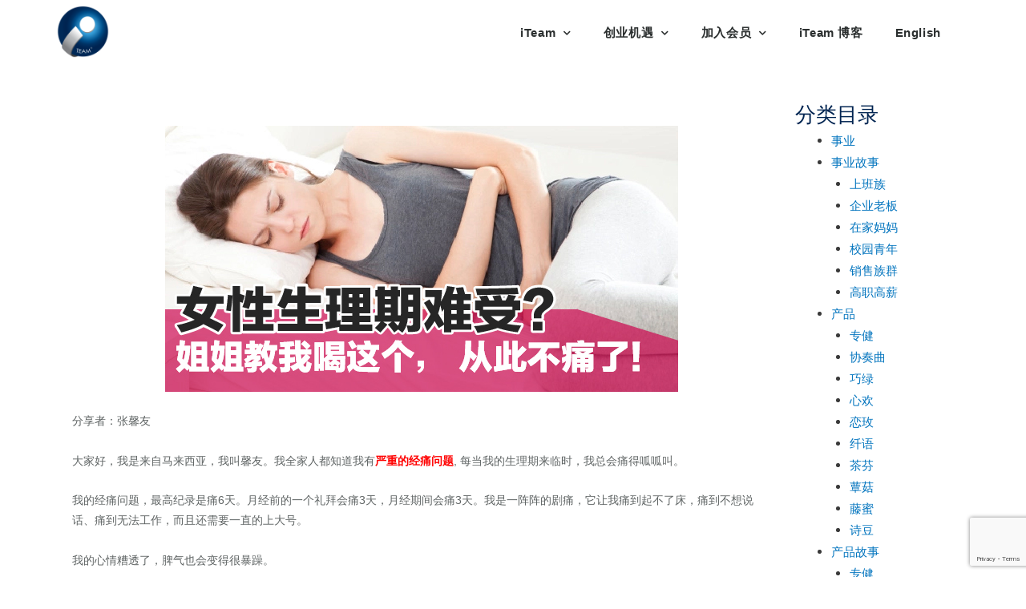

--- FILE ---
content_type: text/html; charset=utf-8
request_url: https://www.google.com/recaptcha/api2/anchor?ar=1&k=6LflZfIaAAAAAMFd06LDBjRFpzRsMPuDisbo8Lds&co=aHR0cHM6Ly9pdGVhbXdvcmxkLmNvbTo0NDM.&hl=en&v=PoyoqOPhxBO7pBk68S4YbpHZ&size=invisible&anchor-ms=20000&execute-ms=30000&cb=udcunai7pvv4
body_size: 48446
content:
<!DOCTYPE HTML><html dir="ltr" lang="en"><head><meta http-equiv="Content-Type" content="text/html; charset=UTF-8">
<meta http-equiv="X-UA-Compatible" content="IE=edge">
<title>reCAPTCHA</title>
<style type="text/css">
/* cyrillic-ext */
@font-face {
  font-family: 'Roboto';
  font-style: normal;
  font-weight: 400;
  font-stretch: 100%;
  src: url(//fonts.gstatic.com/s/roboto/v48/KFO7CnqEu92Fr1ME7kSn66aGLdTylUAMa3GUBHMdazTgWw.woff2) format('woff2');
  unicode-range: U+0460-052F, U+1C80-1C8A, U+20B4, U+2DE0-2DFF, U+A640-A69F, U+FE2E-FE2F;
}
/* cyrillic */
@font-face {
  font-family: 'Roboto';
  font-style: normal;
  font-weight: 400;
  font-stretch: 100%;
  src: url(//fonts.gstatic.com/s/roboto/v48/KFO7CnqEu92Fr1ME7kSn66aGLdTylUAMa3iUBHMdazTgWw.woff2) format('woff2');
  unicode-range: U+0301, U+0400-045F, U+0490-0491, U+04B0-04B1, U+2116;
}
/* greek-ext */
@font-face {
  font-family: 'Roboto';
  font-style: normal;
  font-weight: 400;
  font-stretch: 100%;
  src: url(//fonts.gstatic.com/s/roboto/v48/KFO7CnqEu92Fr1ME7kSn66aGLdTylUAMa3CUBHMdazTgWw.woff2) format('woff2');
  unicode-range: U+1F00-1FFF;
}
/* greek */
@font-face {
  font-family: 'Roboto';
  font-style: normal;
  font-weight: 400;
  font-stretch: 100%;
  src: url(//fonts.gstatic.com/s/roboto/v48/KFO7CnqEu92Fr1ME7kSn66aGLdTylUAMa3-UBHMdazTgWw.woff2) format('woff2');
  unicode-range: U+0370-0377, U+037A-037F, U+0384-038A, U+038C, U+038E-03A1, U+03A3-03FF;
}
/* math */
@font-face {
  font-family: 'Roboto';
  font-style: normal;
  font-weight: 400;
  font-stretch: 100%;
  src: url(//fonts.gstatic.com/s/roboto/v48/KFO7CnqEu92Fr1ME7kSn66aGLdTylUAMawCUBHMdazTgWw.woff2) format('woff2');
  unicode-range: U+0302-0303, U+0305, U+0307-0308, U+0310, U+0312, U+0315, U+031A, U+0326-0327, U+032C, U+032F-0330, U+0332-0333, U+0338, U+033A, U+0346, U+034D, U+0391-03A1, U+03A3-03A9, U+03B1-03C9, U+03D1, U+03D5-03D6, U+03F0-03F1, U+03F4-03F5, U+2016-2017, U+2034-2038, U+203C, U+2040, U+2043, U+2047, U+2050, U+2057, U+205F, U+2070-2071, U+2074-208E, U+2090-209C, U+20D0-20DC, U+20E1, U+20E5-20EF, U+2100-2112, U+2114-2115, U+2117-2121, U+2123-214F, U+2190, U+2192, U+2194-21AE, U+21B0-21E5, U+21F1-21F2, U+21F4-2211, U+2213-2214, U+2216-22FF, U+2308-230B, U+2310, U+2319, U+231C-2321, U+2336-237A, U+237C, U+2395, U+239B-23B7, U+23D0, U+23DC-23E1, U+2474-2475, U+25AF, U+25B3, U+25B7, U+25BD, U+25C1, U+25CA, U+25CC, U+25FB, U+266D-266F, U+27C0-27FF, U+2900-2AFF, U+2B0E-2B11, U+2B30-2B4C, U+2BFE, U+3030, U+FF5B, U+FF5D, U+1D400-1D7FF, U+1EE00-1EEFF;
}
/* symbols */
@font-face {
  font-family: 'Roboto';
  font-style: normal;
  font-weight: 400;
  font-stretch: 100%;
  src: url(//fonts.gstatic.com/s/roboto/v48/KFO7CnqEu92Fr1ME7kSn66aGLdTylUAMaxKUBHMdazTgWw.woff2) format('woff2');
  unicode-range: U+0001-000C, U+000E-001F, U+007F-009F, U+20DD-20E0, U+20E2-20E4, U+2150-218F, U+2190, U+2192, U+2194-2199, U+21AF, U+21E6-21F0, U+21F3, U+2218-2219, U+2299, U+22C4-22C6, U+2300-243F, U+2440-244A, U+2460-24FF, U+25A0-27BF, U+2800-28FF, U+2921-2922, U+2981, U+29BF, U+29EB, U+2B00-2BFF, U+4DC0-4DFF, U+FFF9-FFFB, U+10140-1018E, U+10190-1019C, U+101A0, U+101D0-101FD, U+102E0-102FB, U+10E60-10E7E, U+1D2C0-1D2D3, U+1D2E0-1D37F, U+1F000-1F0FF, U+1F100-1F1AD, U+1F1E6-1F1FF, U+1F30D-1F30F, U+1F315, U+1F31C, U+1F31E, U+1F320-1F32C, U+1F336, U+1F378, U+1F37D, U+1F382, U+1F393-1F39F, U+1F3A7-1F3A8, U+1F3AC-1F3AF, U+1F3C2, U+1F3C4-1F3C6, U+1F3CA-1F3CE, U+1F3D4-1F3E0, U+1F3ED, U+1F3F1-1F3F3, U+1F3F5-1F3F7, U+1F408, U+1F415, U+1F41F, U+1F426, U+1F43F, U+1F441-1F442, U+1F444, U+1F446-1F449, U+1F44C-1F44E, U+1F453, U+1F46A, U+1F47D, U+1F4A3, U+1F4B0, U+1F4B3, U+1F4B9, U+1F4BB, U+1F4BF, U+1F4C8-1F4CB, U+1F4D6, U+1F4DA, U+1F4DF, U+1F4E3-1F4E6, U+1F4EA-1F4ED, U+1F4F7, U+1F4F9-1F4FB, U+1F4FD-1F4FE, U+1F503, U+1F507-1F50B, U+1F50D, U+1F512-1F513, U+1F53E-1F54A, U+1F54F-1F5FA, U+1F610, U+1F650-1F67F, U+1F687, U+1F68D, U+1F691, U+1F694, U+1F698, U+1F6AD, U+1F6B2, U+1F6B9-1F6BA, U+1F6BC, U+1F6C6-1F6CF, U+1F6D3-1F6D7, U+1F6E0-1F6EA, U+1F6F0-1F6F3, U+1F6F7-1F6FC, U+1F700-1F7FF, U+1F800-1F80B, U+1F810-1F847, U+1F850-1F859, U+1F860-1F887, U+1F890-1F8AD, U+1F8B0-1F8BB, U+1F8C0-1F8C1, U+1F900-1F90B, U+1F93B, U+1F946, U+1F984, U+1F996, U+1F9E9, U+1FA00-1FA6F, U+1FA70-1FA7C, U+1FA80-1FA89, U+1FA8F-1FAC6, U+1FACE-1FADC, U+1FADF-1FAE9, U+1FAF0-1FAF8, U+1FB00-1FBFF;
}
/* vietnamese */
@font-face {
  font-family: 'Roboto';
  font-style: normal;
  font-weight: 400;
  font-stretch: 100%;
  src: url(//fonts.gstatic.com/s/roboto/v48/KFO7CnqEu92Fr1ME7kSn66aGLdTylUAMa3OUBHMdazTgWw.woff2) format('woff2');
  unicode-range: U+0102-0103, U+0110-0111, U+0128-0129, U+0168-0169, U+01A0-01A1, U+01AF-01B0, U+0300-0301, U+0303-0304, U+0308-0309, U+0323, U+0329, U+1EA0-1EF9, U+20AB;
}
/* latin-ext */
@font-face {
  font-family: 'Roboto';
  font-style: normal;
  font-weight: 400;
  font-stretch: 100%;
  src: url(//fonts.gstatic.com/s/roboto/v48/KFO7CnqEu92Fr1ME7kSn66aGLdTylUAMa3KUBHMdazTgWw.woff2) format('woff2');
  unicode-range: U+0100-02BA, U+02BD-02C5, U+02C7-02CC, U+02CE-02D7, U+02DD-02FF, U+0304, U+0308, U+0329, U+1D00-1DBF, U+1E00-1E9F, U+1EF2-1EFF, U+2020, U+20A0-20AB, U+20AD-20C0, U+2113, U+2C60-2C7F, U+A720-A7FF;
}
/* latin */
@font-face {
  font-family: 'Roboto';
  font-style: normal;
  font-weight: 400;
  font-stretch: 100%;
  src: url(//fonts.gstatic.com/s/roboto/v48/KFO7CnqEu92Fr1ME7kSn66aGLdTylUAMa3yUBHMdazQ.woff2) format('woff2');
  unicode-range: U+0000-00FF, U+0131, U+0152-0153, U+02BB-02BC, U+02C6, U+02DA, U+02DC, U+0304, U+0308, U+0329, U+2000-206F, U+20AC, U+2122, U+2191, U+2193, U+2212, U+2215, U+FEFF, U+FFFD;
}
/* cyrillic-ext */
@font-face {
  font-family: 'Roboto';
  font-style: normal;
  font-weight: 500;
  font-stretch: 100%;
  src: url(//fonts.gstatic.com/s/roboto/v48/KFO7CnqEu92Fr1ME7kSn66aGLdTylUAMa3GUBHMdazTgWw.woff2) format('woff2');
  unicode-range: U+0460-052F, U+1C80-1C8A, U+20B4, U+2DE0-2DFF, U+A640-A69F, U+FE2E-FE2F;
}
/* cyrillic */
@font-face {
  font-family: 'Roboto';
  font-style: normal;
  font-weight: 500;
  font-stretch: 100%;
  src: url(//fonts.gstatic.com/s/roboto/v48/KFO7CnqEu92Fr1ME7kSn66aGLdTylUAMa3iUBHMdazTgWw.woff2) format('woff2');
  unicode-range: U+0301, U+0400-045F, U+0490-0491, U+04B0-04B1, U+2116;
}
/* greek-ext */
@font-face {
  font-family: 'Roboto';
  font-style: normal;
  font-weight: 500;
  font-stretch: 100%;
  src: url(//fonts.gstatic.com/s/roboto/v48/KFO7CnqEu92Fr1ME7kSn66aGLdTylUAMa3CUBHMdazTgWw.woff2) format('woff2');
  unicode-range: U+1F00-1FFF;
}
/* greek */
@font-face {
  font-family: 'Roboto';
  font-style: normal;
  font-weight: 500;
  font-stretch: 100%;
  src: url(//fonts.gstatic.com/s/roboto/v48/KFO7CnqEu92Fr1ME7kSn66aGLdTylUAMa3-UBHMdazTgWw.woff2) format('woff2');
  unicode-range: U+0370-0377, U+037A-037F, U+0384-038A, U+038C, U+038E-03A1, U+03A3-03FF;
}
/* math */
@font-face {
  font-family: 'Roboto';
  font-style: normal;
  font-weight: 500;
  font-stretch: 100%;
  src: url(//fonts.gstatic.com/s/roboto/v48/KFO7CnqEu92Fr1ME7kSn66aGLdTylUAMawCUBHMdazTgWw.woff2) format('woff2');
  unicode-range: U+0302-0303, U+0305, U+0307-0308, U+0310, U+0312, U+0315, U+031A, U+0326-0327, U+032C, U+032F-0330, U+0332-0333, U+0338, U+033A, U+0346, U+034D, U+0391-03A1, U+03A3-03A9, U+03B1-03C9, U+03D1, U+03D5-03D6, U+03F0-03F1, U+03F4-03F5, U+2016-2017, U+2034-2038, U+203C, U+2040, U+2043, U+2047, U+2050, U+2057, U+205F, U+2070-2071, U+2074-208E, U+2090-209C, U+20D0-20DC, U+20E1, U+20E5-20EF, U+2100-2112, U+2114-2115, U+2117-2121, U+2123-214F, U+2190, U+2192, U+2194-21AE, U+21B0-21E5, U+21F1-21F2, U+21F4-2211, U+2213-2214, U+2216-22FF, U+2308-230B, U+2310, U+2319, U+231C-2321, U+2336-237A, U+237C, U+2395, U+239B-23B7, U+23D0, U+23DC-23E1, U+2474-2475, U+25AF, U+25B3, U+25B7, U+25BD, U+25C1, U+25CA, U+25CC, U+25FB, U+266D-266F, U+27C0-27FF, U+2900-2AFF, U+2B0E-2B11, U+2B30-2B4C, U+2BFE, U+3030, U+FF5B, U+FF5D, U+1D400-1D7FF, U+1EE00-1EEFF;
}
/* symbols */
@font-face {
  font-family: 'Roboto';
  font-style: normal;
  font-weight: 500;
  font-stretch: 100%;
  src: url(//fonts.gstatic.com/s/roboto/v48/KFO7CnqEu92Fr1ME7kSn66aGLdTylUAMaxKUBHMdazTgWw.woff2) format('woff2');
  unicode-range: U+0001-000C, U+000E-001F, U+007F-009F, U+20DD-20E0, U+20E2-20E4, U+2150-218F, U+2190, U+2192, U+2194-2199, U+21AF, U+21E6-21F0, U+21F3, U+2218-2219, U+2299, U+22C4-22C6, U+2300-243F, U+2440-244A, U+2460-24FF, U+25A0-27BF, U+2800-28FF, U+2921-2922, U+2981, U+29BF, U+29EB, U+2B00-2BFF, U+4DC0-4DFF, U+FFF9-FFFB, U+10140-1018E, U+10190-1019C, U+101A0, U+101D0-101FD, U+102E0-102FB, U+10E60-10E7E, U+1D2C0-1D2D3, U+1D2E0-1D37F, U+1F000-1F0FF, U+1F100-1F1AD, U+1F1E6-1F1FF, U+1F30D-1F30F, U+1F315, U+1F31C, U+1F31E, U+1F320-1F32C, U+1F336, U+1F378, U+1F37D, U+1F382, U+1F393-1F39F, U+1F3A7-1F3A8, U+1F3AC-1F3AF, U+1F3C2, U+1F3C4-1F3C6, U+1F3CA-1F3CE, U+1F3D4-1F3E0, U+1F3ED, U+1F3F1-1F3F3, U+1F3F5-1F3F7, U+1F408, U+1F415, U+1F41F, U+1F426, U+1F43F, U+1F441-1F442, U+1F444, U+1F446-1F449, U+1F44C-1F44E, U+1F453, U+1F46A, U+1F47D, U+1F4A3, U+1F4B0, U+1F4B3, U+1F4B9, U+1F4BB, U+1F4BF, U+1F4C8-1F4CB, U+1F4D6, U+1F4DA, U+1F4DF, U+1F4E3-1F4E6, U+1F4EA-1F4ED, U+1F4F7, U+1F4F9-1F4FB, U+1F4FD-1F4FE, U+1F503, U+1F507-1F50B, U+1F50D, U+1F512-1F513, U+1F53E-1F54A, U+1F54F-1F5FA, U+1F610, U+1F650-1F67F, U+1F687, U+1F68D, U+1F691, U+1F694, U+1F698, U+1F6AD, U+1F6B2, U+1F6B9-1F6BA, U+1F6BC, U+1F6C6-1F6CF, U+1F6D3-1F6D7, U+1F6E0-1F6EA, U+1F6F0-1F6F3, U+1F6F7-1F6FC, U+1F700-1F7FF, U+1F800-1F80B, U+1F810-1F847, U+1F850-1F859, U+1F860-1F887, U+1F890-1F8AD, U+1F8B0-1F8BB, U+1F8C0-1F8C1, U+1F900-1F90B, U+1F93B, U+1F946, U+1F984, U+1F996, U+1F9E9, U+1FA00-1FA6F, U+1FA70-1FA7C, U+1FA80-1FA89, U+1FA8F-1FAC6, U+1FACE-1FADC, U+1FADF-1FAE9, U+1FAF0-1FAF8, U+1FB00-1FBFF;
}
/* vietnamese */
@font-face {
  font-family: 'Roboto';
  font-style: normal;
  font-weight: 500;
  font-stretch: 100%;
  src: url(//fonts.gstatic.com/s/roboto/v48/KFO7CnqEu92Fr1ME7kSn66aGLdTylUAMa3OUBHMdazTgWw.woff2) format('woff2');
  unicode-range: U+0102-0103, U+0110-0111, U+0128-0129, U+0168-0169, U+01A0-01A1, U+01AF-01B0, U+0300-0301, U+0303-0304, U+0308-0309, U+0323, U+0329, U+1EA0-1EF9, U+20AB;
}
/* latin-ext */
@font-face {
  font-family: 'Roboto';
  font-style: normal;
  font-weight: 500;
  font-stretch: 100%;
  src: url(//fonts.gstatic.com/s/roboto/v48/KFO7CnqEu92Fr1ME7kSn66aGLdTylUAMa3KUBHMdazTgWw.woff2) format('woff2');
  unicode-range: U+0100-02BA, U+02BD-02C5, U+02C7-02CC, U+02CE-02D7, U+02DD-02FF, U+0304, U+0308, U+0329, U+1D00-1DBF, U+1E00-1E9F, U+1EF2-1EFF, U+2020, U+20A0-20AB, U+20AD-20C0, U+2113, U+2C60-2C7F, U+A720-A7FF;
}
/* latin */
@font-face {
  font-family: 'Roboto';
  font-style: normal;
  font-weight: 500;
  font-stretch: 100%;
  src: url(//fonts.gstatic.com/s/roboto/v48/KFO7CnqEu92Fr1ME7kSn66aGLdTylUAMa3yUBHMdazQ.woff2) format('woff2');
  unicode-range: U+0000-00FF, U+0131, U+0152-0153, U+02BB-02BC, U+02C6, U+02DA, U+02DC, U+0304, U+0308, U+0329, U+2000-206F, U+20AC, U+2122, U+2191, U+2193, U+2212, U+2215, U+FEFF, U+FFFD;
}
/* cyrillic-ext */
@font-face {
  font-family: 'Roboto';
  font-style: normal;
  font-weight: 900;
  font-stretch: 100%;
  src: url(//fonts.gstatic.com/s/roboto/v48/KFO7CnqEu92Fr1ME7kSn66aGLdTylUAMa3GUBHMdazTgWw.woff2) format('woff2');
  unicode-range: U+0460-052F, U+1C80-1C8A, U+20B4, U+2DE0-2DFF, U+A640-A69F, U+FE2E-FE2F;
}
/* cyrillic */
@font-face {
  font-family: 'Roboto';
  font-style: normal;
  font-weight: 900;
  font-stretch: 100%;
  src: url(//fonts.gstatic.com/s/roboto/v48/KFO7CnqEu92Fr1ME7kSn66aGLdTylUAMa3iUBHMdazTgWw.woff2) format('woff2');
  unicode-range: U+0301, U+0400-045F, U+0490-0491, U+04B0-04B1, U+2116;
}
/* greek-ext */
@font-face {
  font-family: 'Roboto';
  font-style: normal;
  font-weight: 900;
  font-stretch: 100%;
  src: url(//fonts.gstatic.com/s/roboto/v48/KFO7CnqEu92Fr1ME7kSn66aGLdTylUAMa3CUBHMdazTgWw.woff2) format('woff2');
  unicode-range: U+1F00-1FFF;
}
/* greek */
@font-face {
  font-family: 'Roboto';
  font-style: normal;
  font-weight: 900;
  font-stretch: 100%;
  src: url(//fonts.gstatic.com/s/roboto/v48/KFO7CnqEu92Fr1ME7kSn66aGLdTylUAMa3-UBHMdazTgWw.woff2) format('woff2');
  unicode-range: U+0370-0377, U+037A-037F, U+0384-038A, U+038C, U+038E-03A1, U+03A3-03FF;
}
/* math */
@font-face {
  font-family: 'Roboto';
  font-style: normal;
  font-weight: 900;
  font-stretch: 100%;
  src: url(//fonts.gstatic.com/s/roboto/v48/KFO7CnqEu92Fr1ME7kSn66aGLdTylUAMawCUBHMdazTgWw.woff2) format('woff2');
  unicode-range: U+0302-0303, U+0305, U+0307-0308, U+0310, U+0312, U+0315, U+031A, U+0326-0327, U+032C, U+032F-0330, U+0332-0333, U+0338, U+033A, U+0346, U+034D, U+0391-03A1, U+03A3-03A9, U+03B1-03C9, U+03D1, U+03D5-03D6, U+03F0-03F1, U+03F4-03F5, U+2016-2017, U+2034-2038, U+203C, U+2040, U+2043, U+2047, U+2050, U+2057, U+205F, U+2070-2071, U+2074-208E, U+2090-209C, U+20D0-20DC, U+20E1, U+20E5-20EF, U+2100-2112, U+2114-2115, U+2117-2121, U+2123-214F, U+2190, U+2192, U+2194-21AE, U+21B0-21E5, U+21F1-21F2, U+21F4-2211, U+2213-2214, U+2216-22FF, U+2308-230B, U+2310, U+2319, U+231C-2321, U+2336-237A, U+237C, U+2395, U+239B-23B7, U+23D0, U+23DC-23E1, U+2474-2475, U+25AF, U+25B3, U+25B7, U+25BD, U+25C1, U+25CA, U+25CC, U+25FB, U+266D-266F, U+27C0-27FF, U+2900-2AFF, U+2B0E-2B11, U+2B30-2B4C, U+2BFE, U+3030, U+FF5B, U+FF5D, U+1D400-1D7FF, U+1EE00-1EEFF;
}
/* symbols */
@font-face {
  font-family: 'Roboto';
  font-style: normal;
  font-weight: 900;
  font-stretch: 100%;
  src: url(//fonts.gstatic.com/s/roboto/v48/KFO7CnqEu92Fr1ME7kSn66aGLdTylUAMaxKUBHMdazTgWw.woff2) format('woff2');
  unicode-range: U+0001-000C, U+000E-001F, U+007F-009F, U+20DD-20E0, U+20E2-20E4, U+2150-218F, U+2190, U+2192, U+2194-2199, U+21AF, U+21E6-21F0, U+21F3, U+2218-2219, U+2299, U+22C4-22C6, U+2300-243F, U+2440-244A, U+2460-24FF, U+25A0-27BF, U+2800-28FF, U+2921-2922, U+2981, U+29BF, U+29EB, U+2B00-2BFF, U+4DC0-4DFF, U+FFF9-FFFB, U+10140-1018E, U+10190-1019C, U+101A0, U+101D0-101FD, U+102E0-102FB, U+10E60-10E7E, U+1D2C0-1D2D3, U+1D2E0-1D37F, U+1F000-1F0FF, U+1F100-1F1AD, U+1F1E6-1F1FF, U+1F30D-1F30F, U+1F315, U+1F31C, U+1F31E, U+1F320-1F32C, U+1F336, U+1F378, U+1F37D, U+1F382, U+1F393-1F39F, U+1F3A7-1F3A8, U+1F3AC-1F3AF, U+1F3C2, U+1F3C4-1F3C6, U+1F3CA-1F3CE, U+1F3D4-1F3E0, U+1F3ED, U+1F3F1-1F3F3, U+1F3F5-1F3F7, U+1F408, U+1F415, U+1F41F, U+1F426, U+1F43F, U+1F441-1F442, U+1F444, U+1F446-1F449, U+1F44C-1F44E, U+1F453, U+1F46A, U+1F47D, U+1F4A3, U+1F4B0, U+1F4B3, U+1F4B9, U+1F4BB, U+1F4BF, U+1F4C8-1F4CB, U+1F4D6, U+1F4DA, U+1F4DF, U+1F4E3-1F4E6, U+1F4EA-1F4ED, U+1F4F7, U+1F4F9-1F4FB, U+1F4FD-1F4FE, U+1F503, U+1F507-1F50B, U+1F50D, U+1F512-1F513, U+1F53E-1F54A, U+1F54F-1F5FA, U+1F610, U+1F650-1F67F, U+1F687, U+1F68D, U+1F691, U+1F694, U+1F698, U+1F6AD, U+1F6B2, U+1F6B9-1F6BA, U+1F6BC, U+1F6C6-1F6CF, U+1F6D3-1F6D7, U+1F6E0-1F6EA, U+1F6F0-1F6F3, U+1F6F7-1F6FC, U+1F700-1F7FF, U+1F800-1F80B, U+1F810-1F847, U+1F850-1F859, U+1F860-1F887, U+1F890-1F8AD, U+1F8B0-1F8BB, U+1F8C0-1F8C1, U+1F900-1F90B, U+1F93B, U+1F946, U+1F984, U+1F996, U+1F9E9, U+1FA00-1FA6F, U+1FA70-1FA7C, U+1FA80-1FA89, U+1FA8F-1FAC6, U+1FACE-1FADC, U+1FADF-1FAE9, U+1FAF0-1FAF8, U+1FB00-1FBFF;
}
/* vietnamese */
@font-face {
  font-family: 'Roboto';
  font-style: normal;
  font-weight: 900;
  font-stretch: 100%;
  src: url(//fonts.gstatic.com/s/roboto/v48/KFO7CnqEu92Fr1ME7kSn66aGLdTylUAMa3OUBHMdazTgWw.woff2) format('woff2');
  unicode-range: U+0102-0103, U+0110-0111, U+0128-0129, U+0168-0169, U+01A0-01A1, U+01AF-01B0, U+0300-0301, U+0303-0304, U+0308-0309, U+0323, U+0329, U+1EA0-1EF9, U+20AB;
}
/* latin-ext */
@font-face {
  font-family: 'Roboto';
  font-style: normal;
  font-weight: 900;
  font-stretch: 100%;
  src: url(//fonts.gstatic.com/s/roboto/v48/KFO7CnqEu92Fr1ME7kSn66aGLdTylUAMa3KUBHMdazTgWw.woff2) format('woff2');
  unicode-range: U+0100-02BA, U+02BD-02C5, U+02C7-02CC, U+02CE-02D7, U+02DD-02FF, U+0304, U+0308, U+0329, U+1D00-1DBF, U+1E00-1E9F, U+1EF2-1EFF, U+2020, U+20A0-20AB, U+20AD-20C0, U+2113, U+2C60-2C7F, U+A720-A7FF;
}
/* latin */
@font-face {
  font-family: 'Roboto';
  font-style: normal;
  font-weight: 900;
  font-stretch: 100%;
  src: url(//fonts.gstatic.com/s/roboto/v48/KFO7CnqEu92Fr1ME7kSn66aGLdTylUAMa3yUBHMdazQ.woff2) format('woff2');
  unicode-range: U+0000-00FF, U+0131, U+0152-0153, U+02BB-02BC, U+02C6, U+02DA, U+02DC, U+0304, U+0308, U+0329, U+2000-206F, U+20AC, U+2122, U+2191, U+2193, U+2212, U+2215, U+FEFF, U+FFFD;
}

</style>
<link rel="stylesheet" type="text/css" href="https://www.gstatic.com/recaptcha/releases/PoyoqOPhxBO7pBk68S4YbpHZ/styles__ltr.css">
<script nonce="MngY5tBveW9-_qV-MDxk-Q" type="text/javascript">window['__recaptcha_api'] = 'https://www.google.com/recaptcha/api2/';</script>
<script type="text/javascript" src="https://www.gstatic.com/recaptcha/releases/PoyoqOPhxBO7pBk68S4YbpHZ/recaptcha__en.js" nonce="MngY5tBveW9-_qV-MDxk-Q">
      
    </script></head>
<body><div id="rc-anchor-alert" class="rc-anchor-alert"></div>
<input type="hidden" id="recaptcha-token" value="[base64]">
<script type="text/javascript" nonce="MngY5tBveW9-_qV-MDxk-Q">
      recaptcha.anchor.Main.init("[\x22ainput\x22,[\x22bgdata\x22,\x22\x22,\[base64]/[base64]/bmV3IFpbdF0obVswXSk6Sz09Mj9uZXcgWlt0XShtWzBdLG1bMV0pOks9PTM/bmV3IFpbdF0obVswXSxtWzFdLG1bMl0pOks9PTQ/[base64]/[base64]/[base64]/[base64]/[base64]/[base64]/[base64]/[base64]/[base64]/[base64]/[base64]/[base64]/[base64]/[base64]\\u003d\\u003d\x22,\[base64]\\u003d\x22,\x22w6HCkmvDgMOpe8K5wqV0wrnDn8KfwrQdwp/Cn8KDw4JAw5hKwrLDiMOQw7/CtyLDlzHCr8OmfRrCgsKdBMONwr/ColjDhcKWw5Jde8Kiw7EZAMO9a8Krwqg8M8KAw57DhcOuVD3CnG/DsVQiwrUAXVV+JTjDjWPCs8OIBT9Bw7cCwo17w4jDj8Kkw5k5FsKYw7pHwroHwrnCnTvDu33CisK2w6XDv2DCgMOawp7CqgfChsOjdMKCLw7CpiTCkVfDjMOcNFR9wq/DqcO6w45oSANNwo3Dq3fDvsKtZTTCisOIw7DCtsKRwqXCnsKrwr08wrvCrHjCmD3CrXrDs8K+OCXDjMK9CsOXXsOgG2xRw4LCnWTDtBMBw6HCnMOmwpViGcK8Lx1bHMK8w6cgwqfClsOpNsKXcRhRwr/Du2zDsEo4FjnDjMOIwq5xw4BcwrrCgmnCucOZW8OSwq4dHMOnDMKUw67DpWEdAMODQ2XCpBHDpQIOXMOiw5DDsn8iVMKewr9ACMO2XBjCscK6IsKndsOeCyjCg8OpC8OsIEcQaE/DnMKML8K8wrlpA1JCw5UNfcK3w7/DpcOjHMKdwqZXaU/Dom3CmUtdIsK0McOdw7TDrjvDpsKpO8OACF7CrcODCWMueDDCjC/CisOgw4jDkzbDl3xLw4x6QBg9AmZ4acK7wpTDug/CggLDjsOGw6cNwpBvwp4wX8K7YcOTw6V/DTU5fF7DilQFbsOzwoxDwr/Ci8OdSsKdwr/Co8ORwoPCn8O1PsKJwol6TMOJwqHCnsOwwrDDhcOdw6s2M8KQbsOEw7bDocKPw5lOwpLDgMO7SD48EyFIw7Z/[base64]/Cv8KQHgvCgVHDq8ORKH7CvMK+RyfCusOiXGoWw5/CjlDDocOea8KMXx/CgcKzw7/DvsK+wrjDpFQoSWZST8K8CFlpwoF9csO4wo1/J1Jlw5vCqSYlOTBQw5jDnsO/[base64]/wpLDp1vChcKvZlYSw7YXwp9OS8KsaAQ+T8OqY8ORw7nDnwFpwrNEwpPDqkwiwqg9w4nDsMK1VsKhw4rCtA1kw4ESHBgfw4HCvMKUw6DDksKyc3XDnU/[base64]/CnMOhecOmTRZ9worClcKLw6dVwpnCnEjCgw4vfcKDwpITN04AOsKudMOewrnDpMKXw6zDnsKFw6BSwqvCgMOQIcOpFsOtVxrCj8OBwoVZwpFLwokwdTXCiwHCnBJoE8OpP03Dq8K5A8KyRljCtsOmLcOmSXjDosOJUzjDninCocOKIMK6JT/DtsKYeHMxcHJMecOIOnoTw6pUaMKRw6FdwozCsX4JwqvCr8KPw53DosKVFMKZVTc9PEsodzrDvcOYOEt0KcK6bWnCk8KSw6XDm1wTw7zCtMOzRjQbwoMfNcKwIcKbWyjCoMKawqdsF0bDgsOQEsKPw44xwr/Dvg/CtzvDuxt3w5EzwqPDicOIwohJHX/DqMKfwpLDhhYow7/CusKiXsKNw6LDjE/DqcOIwrjDsMKjwoTDs8KDw6jDt3XCj8O6wr5NOxlxw6nDpMOvw6jDmVYhfw7DuFoZS8OiKMK/w6jCi8KPwodvw7hUL8KeLTTCrSTDrwLDm8KOO8OIw5pgM8OXScOuwqHDr8O3FsOVdsK3w7bCo10lD8K3ZiHCuELDgkzDm1kiw5AOAlzDuMKCwpPDgMK0I8KUWMKTRcKIJMKRQnwdw6oeQWoNw5/CpcKLA2PDtcKoIsK3wo5swpV2VcOxwpjCusKiOcOnRjjDtMK7CBJrY1PCoEwww7ZFwqHDhsK+SMK7RsKNw45+wpwdLEBuNyzDmcOPwrDDgMKBb21rBMOxGA4xw6tfN05VGMOiacOPDSzCphLCmwdewp/CgG3DswTCu0hmw6d4Sws0JMKTdsKUFR1XBDl1IcOJwp/[base64]/CmxbDkcOmw43CucOJwrPDggfCskw6Z8OKwrTClsOoaMKSw5V8wqzDjsK/wpF7wrw4w5MDBMORwr9vdMOxwpI+w7BAXsKDw5FCw6nDkF9/woLDosKpbn3CrDpjFSXCn8O0UMOUw4nCrsOOwoASD0LDtcOXw5/CkcKTesKmcknCtXEUw4RKw5HCscK9wq/ClsKoZ8KWw45xwponwqjCrMO8WFlzaFZVw4xSwoEEwqPChcKcw4zDky7Cu3XDoMK5IlzCt8KWVsKWYMKOS8OlYjnCp8KdwrxkwqLDmjJhAS7ChcKkw5EBc8OEQmXCgyDDqVd2wrEiTDBhwp8YQcKVPlXCsCnCjcOGw7tdwpc9w7bCj27DrcKIwpk/wq1Owoxzwr1wZjXChcKtwqx1BsKZb8Otwol/fAx4ODgAGMKOw5Nnw53DlXoXwqTDnmoyUMKXB8KlUMKrXsK/wrFUMcK4wpkGwqfCunlNwoQ9TsOrwpJpfDEewr9mJkzDrTVTwrRjdsOcw6TCmcOFBHdww4xWDRHCiC3DncKyw50iwqhWw7nDjHrCtMKTwqjCocOBIkY/w4DDuUzChcOlBA/DtcOUJsKHwofCqxLCqsOxNcOcEGfChVRNwqbDs8KOVcOkwqrCr8O/[base64]/CgiQdY8K7AMOdZH0Aw4LCpcOCdsOaw58YRGHDpmleWEXDpcOlw4HDoSLChTrDvUTCuMOSFRIpU8KNSipKwpIYwp3CksObP8OZGsKZPGVywqnCvmsmGsKWw7zCvsK/N8Kxw7LDtMOMS10PPcKcPsOAwq7CsVrClcKvfU3CocOgVQvDrcOpYWk7wrpvwoUsw4XCmlnDlsKjw4gUY8KUMsOXacOMcsOrGMKHfcKFE8KWwqc0w5U/wrw8wqtcHMK7bELCqsKYb3UjWwwGOsOhW8KvEcKhwplwak/ClGLCv3jDmcO4woZ9QBjDqcKcwrvCvcKWwo7Cs8OVwqZOXsKeYiEGwo7CtcOadxTDtHFLbsKkCU/Dp8KdwqpHEsKDwoF8w5zCnsOROxQ/w6TDpMKhfm5qw5HCjibDgUDDicOzM8OyIQcew5jDgw7DsTrCrBw6w6kXFMO9wqjCnjt2wrd4wq41QsO5wrAqGgzDjBTDucKbw4F0AsKQwphDw5JqwoVtw6hYwpEaw4/[base64]/w6B9w5HDnxnCssKsw4nCpMORwqkrwqXDk8KEH37DjDhTUBrDigQGwol1OA7DmAvCssKYXRPDgsKkwrEfPgBZM8OXM8Kkw4jDlsKMw7DCv0UYaH3Cj8OkecKSwohCfCbCgsKHwpXDhB8/akzDrMOeXsKmwpHCiSkewrRYwojCg8Ova8KuwpvChkfCsiAAw6jDnRlMworDucKHworClsOwasOQwoHCrGbChmbCq2Fyw6/DqlTCisOJPlIhHcKjw6TDo39oOwTChsOQCsOHw7zDgSrDh8ODDcO2OXpFVcORe8OUQg9vWMOCDcONwrrCmsK+w5bDkzRFwrlAw4vCl8KJecKtfsKsKMOqAsOPUsKsw7HDnWfCqUPDrzRCKsKWw6TCt8OkwqrDqcKQTcOCwrvDlxUkJBbCgD/DvTxFBsKrw7bDijrDsWcyDsK0woBCwqRkcinCtVhoYsODwpjCo8OrwpxmfcK4WsK/w6p4w5opwoXDkcOdwosHXRHCj8KIwohTwr8UH8K8WMKRw7DCvxc5MsKdH8Kww4rCm8OvDi4zw4vDkyrCujPDjFU5P0l4TSvDgcOPRAEBwqjDt0XCgmbCtMKaw57DucKybxPClhLDnhd0SlPChX3CgwbCjsODOzPCosKGw4rDtSd1w6EOw5LDnUnCkMKmIsK1w4/Co8O9w77CvylHw4zDni9Iw4DCkMOAwoLCt0NMwpnDsCzCjcKYcMKsw5vCiBITwqYjJX3Ct8OYwog6wpVYfXp6w6zDskVawr97wrvDqgQ1JCtiw71BwrbCkWI2wq1Zw7XDg2DDm8OFScO1w6DDjsKDUMOyw6FfQ8Kdw6EawqYfwqTDtsORKy8ywr/[base64]/[base64]/DpBLCv3RvTFYWwqvCiywfwphUwrRWw5BNCMKjw6PDh0DDl8Ofw7fDosOxw5sXK8O/wrh1w5sywrBedsKeHcKvw5HDv8KswqjDoD3CucKnw67DgcKTwrxUI2NKwrPCmWXDmsKjUXtiOcOoTghCw4XDh8Oww4PDnTZew4Mdw51sw4XCuMKuH2sOw6bDhcOUe8O/w4hcBBfCpsKrOikew7BeTsKww63DhTvDlEDCvsOFH2jCsMO+w6zCpMORaW/CtMORw54AOUHCh8K7w4l1wpvCl3VMTmLDlD/CvsOIbCXCh8KZDkR7JMOXG8KHK8OJwogHw7fCgWh2PMKuHsOyHMKfPsOnRmTDtEvCuHjDjMKOLsO0PsK3w6ZSe8KNbcOVwoAvwp8IFlQVe8KZUW3CuMKYwprCucK1w6DCksO4GsK7V8OJesKLJMKRwr5gwr/DiTHDr1QqUirCrsOSPWDDpiwMR2PDikwowooQAsKMUE3Cqylnwr4JwqPCugbDkcOEw4V9wrANw5kFdRrDgsOLwqdlext/wobCp2vCgMOLM8K2d8Kkw4TDkxZyPlA6VhnDlV7CmBfCtRTDoApueAQFN8KiXjnDnWXDk23DusK1w57Dq8Okd8K2wrAMH8KYNsOcw47Cn2bChwscF8KuwoAxOlVPRGAuGMOrYmzCuMOxw6Fkw5xxw6YcPRHDpn3ClsK5w5LCqkA9w47ClwJkw43DlxHDrA8nEw/[base64]/Dn8KuVmFvwqdQB8OLw5nDoA/[base64]/Dk8KBwprCoMOjRMKZQGQow7nDmUlbwpU8b8KmZCLDmMKpw4zCjsOmw4rCqMOFJ8KUGsOUw7fCmy3CucKuw7tUfU1uwp3CnMONccOXM8KLH8K0woZhE0E4UANCRlvDvAzDtV7CqcKfwrrCjmjDhsKJRcKxZMO/FG4AwpI4GkkJwqALwrXCq8OWwpJyRXLDtcOnwpvCvm7DhcOMwqJrSMO/[base64]/[base64]/Cg8K5HcKmwrUTwp8Ew5swwpzDs8OQwrPDpWcManrDjMOsw6jDosOQwrjCtjFjwooJw7/[base64]/CuRcuwo16PwtBwoDCvkfDk8KzesOjw7nDsj0xVxPDmHxhcUzDvw5tw5QaQcO5wqdCasKVwrQUwrY+A8OlJMKlw6HDmsKSwpoXAmrDsV7Cs0lzW3odw6ILwobCg8KEw7h3QcOOw5bCuAvCsB/DsHfCpcK6woBmwojDpMOCaMOBcsKPwoYkwqElKR/DtMOlwp3CjMKOGUbDqMK/w7PDiDgRw6M1w4Uiwpt/IHANw6fDgcKWBXlxw59MQzRCL8KeaMOtwopIdG7DkMOPemDCn1s5MsOlOWTCjMO6LcKxVjZnQVfCrcOjQWBIw4jClyLCr8OMfyvDoMK9DlR2w6dfwpJdw5obw4R1asOxNk3DucKbPMOmDVgYwpfDkTLCgcOrw7BYw5wne8Oww6lNw59gwqTDp8OOwo86DFN4w6/DgcKfWMKXWi7CvC5uwqzDnMO3w7VGBl1/w4PDhMKtVk1iwofDnMKLZcKyw5zDqHdca2XDocKOasKQw4rCpz7CksObw6HCkcOoGgFMRsKSw4wjwoDCgMOxwrnCrTHCjcKbwrgOKcOHwq1nQ8Kfw5dqcsKcXMK8woV5PsOhZMOmwpbDhCYnw61fw54fw7MwR8O6w5B/wr0pw6NCw6TDrsOLwoAFHm3DocOMw5wJRMKAw743wpwvw7TCsG/CpWB2wozDiMOww5dhw6w/AMKfXcKbw5vCtQ7Dn2HDl3fCnMKAU8Otd8KtOsKmOsKdw6gIw7XCp8KGw4DCm8O2w6fDhsONdCwaw4xaecKtGz/[base64]/[base64]/DuMKJw6tew4HDoMOCwpV+LcO9wpdIw4bDksOcUGDCuBrDkcOowrNIcifCg8OiNyDChMOGaMKpOT1uXMO4wpHDrMKTc0zCksO2wrokW2/Ct8OxaAnCqsKifSrDlMK1wqxXwrjDpE3DnSlww7kUGcO8woRrw7N7IMOdLUgpQlUmdsO6GH1bUMOBw5xJfDfDm0/ClSAtczw7w4XCqcKaZ8K/[base64]/wrbDv8KuYsORcgXDm8KyQEclU8OYBMOLw7rCr8KacRZRw6DCqgfDuGzCpsK8wqfDtgFmw6AjMWbChFPDnsKQwo4pL2gMfgDDo3/CgAPCoMKrdMKww5TCoTcgwrjCp8KbTcKeO8OswpUEOMOmHWknPcOFwrtHCnxvI8O/[base64]/w7PCm8O9ZcKeR8O7woTDhhDCsTUPDHLCgcOkw6fDpcK0JCnDkcKhwrrDtBlSHjDClcKwMMKWGEPDucO/OcOJMH/DisO+A8KNUjTDhMKhKsOew7wzw4BhwrjCrMOOHsK5w589w7FVa23Cq8OwdcKFwqHCtMOCwqFVw43CjcO5JUQZw4PDgMO0wod2w6bDu8K0w55CwqXCn0HDlmhEDR9jw7EZwozCm2rCsR/CnnsSdE47QMOlEMOnwpjCmTDDpwvCh8ObfFMALsKPUgMUw6QydUV0wqlqworChsKXw4XDp8OaQCFIw5XDkMOSw61jVsK0Ow3CoMO2w5gFwqoAbD3DkMOWBj1AKhjCqynCoSJtw70Nw5gwAsO+wrpkcMO3w58sWsO7w6xJFEUIaj84wqHDhyk/cy3Ck1gbWcOXegQEHGwLVyp9HsOJw5bCtMKEw7BQwqEEccOlNMOYwrl6wrjDhcOlEyYFOhzDqcKfw69vbcOjwpXCh3Vyw57DpT3CpMKpFMKlw7N9JmdvKWFhwqlDdi7DgMKOO8OKSsKDdsKGwpnDqcOjeHl9FCfCoMOsU1PCg3jDjSAcw6RIOMO/w4ZRw4zClgl2w6PCu8OdwrFeZsOJwrTCo3fCocK7w7hfFhoUwr/CicOBw6PCtCIJCWcaLm/CgsKewpTCjMKgwrZvw7oQw6TClMOxw7pPb0bCvH3DmGFRSwjDisKHOsKzT0xxwqHCmWMUbwDDqMKTwqQebsOXalB/[base64]/DusK8wq/DmGQ/IGopwqZfwq9zwo7DoFPDhcKuw6zDujwAXBYRwqhZACM/IznCksKNa8KEYngwGDTDtcOcIUXDtsOKfEfDqsOFBcO8wo07wp05URLCksKxwr3CpsOtwrnDo8Omw7fClcOewoXDhsOXRsOTZT/DtWLCmMOkRMOjwr4hRCpLISrDtDwNeH/CrjkLw4MDTnB9F8KFwq7DgMO/woHCpXXCtV3CjGRNGMOKesK2woxTIz3CpVNZw41VwoPCtRw0wqXClnLCgFcpfB/DlgnDqj5/w7gvUsK9NcKHeUXDvcO5woDCssKAwoHDrcOZHMKTRsO/woBGwr3ClcKcwoAzwrnDscOTKl7CtlMfwqPDnyjCm2PCicKwwrFpw7fCunbDiVhkM8Oxw5/CoMO8JFjCnsO1wrM8w5bCqAXDnMOSU8OfwqrDusKAwr4yWMOsDMOMw6XDijjCssOgwo/DpErDgRonU8OBTcK5d8K/[base64]/CgyfCm8ODwoZAwrTDsmvCplVYwqknw7LDsAEFwqEIw7HCv27CtTR1L39+VQBVwpXCi8OIBMKhITY1dcKkworCvsKYwrDCg8KGwqA/[base64]/DpW5Cwog6NsKow681wprCl8OYw6DCpzhHTsOaccO+KXrClD3CocKQwrp2HsOlw6U8FsOFwoZVw7tBZ8KfWm3Dv0rDrcK7FDM/w64cIX7ClS9iwqHCg8OsRsONZ8O+ecKUw7zCiMOMwoVow6pyTwrDhU16aWJNw70/WsKhwpkOwpDDjhhEBsOSOCNgXsOAworDiS5QwqNyCFTDswTCkwjCsETDl8K9T8KxwoUJEg5pw7Fcw5RnwoEhYk3Cu8ODYg7DizJkCcKVw7vCmQVGbV/ChyXCp8KEwrsJwrIuF3BjJMKVwrdhw5tKwp4tTSBGbMKwwqcWwrDDncOQMsOfelx4csKtFztYX2HDosOoP8OtP8OjSMKEw7/Ck8OJw6oAw44Ow7LCl3NgcEVewoLDucKJwo9jwq0AaWMDw7HDtnHDj8O0bm7Cj8OuwqrCmCXCsTrDs8OpMcOOZMOaQcKhwp0PwoZYOkPCksKZWsONCzBcTsOfOcKRw6XCkcOhw7NMZSbCqMOCwqw/EsKZwqDDrnvDkBRLwpouw5AjwrvCg1EQwqXDsSvDr8KZfUJSLWkBw5HDgkovw6cfODk9Zg56wpRCwrnChCfDuyzCrVRiw7ItwoU6w61UHcKlLEbDuBzDlcK1wptkGlNuw7/CpTY3ccKwcsOgDMKkPlwOH8KyDx1+wpAQw7Bke8KZwoHCj8KwW8OVwrTDuEJaC1LCg1jDv8KnYGHCvcOcHCl7P8Ogwq8iOUjDtHDClQHCmMKqIn3CgsOQwoZhLgEASnbDlRrDk8OREy9Fw5RLLg/DicK8w4kZw7s8fsKJw7cDwpHClMOswphNbkYnCCfDnMK6AxjDk8KHw53Cn8K0w6Y2GcOQIlJfaxXDl8ONwphBLDnCmMKcwpMaRFliw5UeJ1vDnyXCrUtbw6bDrWzCssKwQsKbw48dwpAKRQBbcidbw5bDsA9hw5PCoh7CvzR/SRPCvsOtK2rCksOvHcOLwpABwp/[base64]/Cg8KDwox/wp/DmDTDnsOKwq8Kw63Dq8K4JsK/F8KkDmXClnURw6nDt8Kgw5LDq8OVQcO/NidAwqFtKBnDj8OhwohKw7rDqk/DvFHCv8OfWMOzw78Awo9NUEDDtWPDhQoUahDCi2zDoMKxGS3CjwJ9w5HDgMOKw7vCjElaw6BBBWrCijBTw7LDhcKUGsOcZn44F0LCkh3CmcOfwqbDp8OJwpvDmsO7wq12wrbCp8O6d0M3wqhLw6LCsTbDlcK/w7hCZ8K2w5wMDMOpw5Zaw65WBUfDpMORM8Kuf8KAwqDCrsO5w6YtYFIIw5TDjFxEUlrCjcOGATFSw4nDmsKcw7dGTcK0KT4aP8KAW8OnwrjCjcK/IsKvwoLDqMKpXsKyOMOybQZtw4keRRAHScOhAUJJXV/CvcKhw7hTfHpfKcOww4XCgSsHdh5BW8KRw5/CmcOzwrLDmsKoVsOBw47DgsOJZ3nChsOZw6vCm8K3wq1mc8OAw4TDnm/DuzvCu8Oaw73Dl0jDqG9vAEcUw6csL8O1BMKBw4NJwro2wrnDjcOSw5Qsw7PCj3Qrw7AzbMK3JxPDqg9aw6pywpJqVTfCvwQewoBAacOowqUbCcKbwo82w7gRQsKhXWw4NMKbPcKIRxs2w75mOmLDt8KKVsKUw7nCvV/DmVnCqsKZw43DmnQzccO6w5fDt8OoccOZw7ciwrjDkcOXTsKKe8KMw7TDmcOJZVcfwqN7FsK/QcKtw67DlsKhSSN/b8OTX8OTw6YPwq3Dk8O8JcKqVcK1Hk3DvsKXwrdITsKmOiZJEsOcw7t8w7ESa8OBDsOUwqB/wr4Ww5bDtMOaQDTDrsK2wrINCxrDg8K4IsOaahXCi3PCt8OlRSkhJMKIK8KaDhoJfsOJJcOIW8KqB8OVFwQ3Vl4iYsOpXB43X2XDn1hmw5dRDSlFZcOZRnjDuXN/w6ZSw6oPK0Rpw4DDg8K2cDQrwpxaw5d/w5XDljjDuWbDh8KCeQzCuGXClsOle8Kiw48QYcKrAwbDo8Kfw57DrEbDtWPDoUkQwqLDiWTDpMOIbcO3bz97QHnCpMKvwpJWw7Ymw7NIw5DDpMKDc8KrNMKiw7h6eSRQUcK8bWMvwqEnFVILwqU3wrBMZV0eByZ/wr3CvAzDhWrCtMOLwrhjw5/[base64]/Diylrw6oFw6jDk8Kkw61Qw6Jnw4bCisOmwp06w70tw6Azw7TCo8KkwrXDnyrCr8O9JDHDjmjCvxDDuDXCuMO4OsOcG8O0w7rCvMKxcTXCkcK7w7UrMDzCksOhZsOUC8KCTsKvTGDCh1XDkFzDvnIhPFJGWVI7w5g8w7HCvw/Dq8KrWkAoGwXChMOpw6Y2woRAUxnDu8OrwpHDp8KFw4PCpznDisOrw4Efwr3DjsKIw6hHDwTDuMOXZ8KYAsO+VsKnV8OpV8OHNlhEfyTDk0zCnMO0EXzDvMKgw6fCusOlw5HCkSbCmikyw6bChXMJXBLDtmZnw6bCp33DpgUFZ1TDkwlmO8Kbw6QhIGLCo8OkcsO7wq/[base64]/[base64]/Ch8KSwpIowrd/wrTCh0IJflXCiMOzwqLDv8K+w7rCnzsUHGAqw5IxwqjCl0dpNVHChFXDmMO8w67Dvj7Dg8OoJEbCuMKkR1HDp8O4w5EbWsOfw7bCum/[base64]/Ct8KywqbDkMKaW2PDpMKvQUFBw6bCoSM0wqMxWxxBw5PDvcO4w5DDncKnUMK1wpzCosO7cMOLUsOGH8O8wqgMVsO5PsKzMMO1F33CtyvClE7CkcKLJjvCiMKXQ33DjcOkLMKtQcK+MMOawoDCny3DosO/[base64]/DhHB5URbCqMOVwofCm3pIwoopw7gOwpPCkMOXdcKRPFPDusOWw5DDlMK1C8K/ah/DqRtFa8K1fC91w5zDuFfCocO3wrZ7TD4Aw5AHw4rCuMOewqDDpcKEw5oNHMO4w6FFwrHDqsOcDsKAwo0YDnbDnxPClMOJw6bDpQkjwpZuE8OowojDjcKPecOTw5VPw6PChXMNJwIhACc1GVXCmsOrwq0bdkrDscOtGlzCh0hiwq/Dn8OEwq7DjcKoYDZyOQNaHUoyYk7CvcOHBixaw5bDoTPDpMK4GH9Lw5I0wp5GwpfCjcKww59VT2JeQ8O7WjAOw78uUcKjED/CmMOpw7dKwpnCucONMsKjw7PCgxzCq21pwp/[base64]/CnMOiw5vDgcOyezpbw45PPhN8LyzDkAtrdnNfwpzDgXcbWHhJRcO5w6fDs8ODwoTCtWdZUj3Dk8Khe8OHRsOcworDs2QQw5EwKVbDg3Vlwq7CqyEDw4PDlj/DrsOQUsOFwoUYw5htw4Q+wqpXw4diw6PCsjY8F8ODa8OeAQ3CmjfCsQcnWBgIwph7w602w40yw4Btw47CjsKhDMOkwqbCtxQPw780worDhigXwpZKw5TClsO3HSbClDNJJcOzwr9iw5s8w7nCq2HDk8KCw5cbAmpXwpkvw4VXw4oCCH5gwp/[base64]/[base64]/DusK7woFaw5zCni/[base64]/wp8rVMOfVXDDj8KzPMOiwo1aaUvDucKUw53Djh/CtXgqfFpiOU5zwrPDj1DCqg/DisOEcmzDjDTCqH/[base64]/DolwcOALCrkZrLcOxwrMTKxw9XTbDsMK1OVE4wo7DmgjDhsKcwqgMBEPClMONH1XDkCACC8KDZFQYw7nCinfDlMK6w6Nuw4AufsOsTS7DrMKCwoJuX1vDkMKLZlTDvMKoW8O1wrLCrBc7wqHCiFtfw4AHO8OLPWDCtU/[base64]/CuMOxwoHDk8KIOWTDiMKfw4Mtw4LDq8K+w47DszRXPw4Dw5IRw5gjDivCpAcPw7TCg8OaPRIBLcK3wqbCinsUwrZSRMOtw5A0ZnDClWXDg8KTQsKmTxM4UMOXw7kIwpfCmx43PH8HGTNhwrPCu3AZw5k/[base64]/DksOXGA/CmAHDmcORbcOOSmRLbsKHbwDCucKaZ8O7w5N2YMO4SGvCtmUVXMKvwqnDrV/Dn8O/AxAuWErCpRl5w6szRcOlw6bCoT9Uwo46wqDDrETCmlbCu2bDgsKewo13KcKbD8Kdw69Owp/Dhz/DpMKSw4fDm8OmFcKHcsOFOzwdwq3CsR3Coj/Dj1Z6w6YAwrjCnsOOw7ICDsKXXMKIw5bDrsKzcMKTwpHCqmDChgbCiT7CnF5Tw5hwWMKUwrdHdk0MwpnDhlhHf2HDm2rCjsOQak9bw4LCqSnDt2wvw4N1wq/[base64]/woPCnsOSw6U6wp7CqsKQDcKnwrjDiMK1wpdXKcKdw73Dj0fDugLDkg/DoDHDhsK/[base64]/DjcOtXQVfQRjDr8KbNTPDgcK5w5nDhVEfw7rDl3PDtsKlwrfCqEPCoSprBV0ywqnDrnzCoHlgaMOQwpkLMhLDjAwlZsKUw6PDkmd1wpnCjMKJWB/DlzHDmsK2a8KtPEnDvcKaLTYvG0o9T0ZnwqHClgLCqjtVw5nCrAzCpR1fOsK/wqbCihjDhicow7XDssKDJ1TCnMOQRcOsG18Cdz3DjyRmwplfwqHCnxLCrC4pwrDCr8K3QcKCbsKvw7PDhsOgw798CcKQNcKPP1rClSrDvk0MWy3CgcOlwqMaLG1ww4zDumgHfDrDh0YfLMOoR1dZw7/Cvy/CuEM4w6xswoN0NhvDrcK3K38aDx18w7LDtB1uworDoMK2RS/[base64]/ZsOsZhHCkm3CjjTDkmXCucK8G8K9I8OWV3TDkwXDjDbDosORwpPDtMK9w70vV8O8wq4ZPBvDsnnCtX3CgHjDjxYSXXjDgcOqw6XDvMKWw5vCs1VsDFTCplthc8Kgw73CicKDw5/CoUPDsyUGcGAZJzdLfErDnGTCk8KDwoDCqsKYDsOYwpTDncOBP03DimnDhVLDncOQDMOtwqHDiMKfw5bDg8KRDSFNwo5awrXDj0p1wpPCpsONw4ESw75KwqXCiMKoVQTDv3/DkcOYwr0ow4NSRcKSw5/CtUvDtsOEw7jDosO7ZEfDoMOaw6XDlHPCqMKfDkvCjn5fwpDCj8OlwqATEsOTw7/Ci11lw79Nw7PCg8OeV8OEIQDCvsOQdl/DtHcKwo7Cshsbw69qw64rckTDhEVYw4tQwok1wq59wppdwrRlC2/[base64]/[base64]/CmsOEw5XDnSHCpnrDuhLDsV/CiFBWw6cawq5Qw4tTw4XChBASw4kNw5PDvMOhPcKKw4wrcsKjw4DCg2PCm0x0ZXBRDMOoZUfCg8KEw4BVZTPChMKCFMOhAhBywpB4TnRhHkQ1wrdwTmc/w6gDw51fRMOww5N2dMOZwrHCknZkRcKmwoDCvcORV8OMOcO7b3PCqMKJwoIXw65CwoluWsOyw7Fkw4rCrcKBHMKaMFjDo8KzwpLDhsOHN8OJAcO4woAbwoQ7U0grwrHDjMORwobCggrDh8Ohw6R/w4bDrU3CvzZ0ZcOlwrXDlDVJEjDClHIYRcK+KMKmL8KWOVTDuldywozCu8OaNhLCvkwVSMOqYMK3wrgca2HColBSwpXDn2lCwrnDtUkfXMK/ScK8L33CrsKowpfDqCzDgHAoGMORw6DDusOvARzDl8KVZcO9w447ZXLDpHcgw6zDiWgGw65kwqUcwoPCp8K/wrvCkTc8wpLDl3gIBcK5CSEYa8OSKUV/[base64]/DuVLDnjceI8K0w4XDnmdswqPDjlAew6d/[base64]/CqRvDk3PDojjCkMOAHsK+wr/[base64]/wq02YsOrwr0fw67CiMOIFxzCmcOnwp4WLBtUw7AJQx1Ww5pqa8OcwovDusOyYkURPyjDv8Kqwp7Don/CqMOcfMKVDXrDmsKsK0XCqRVIGDgwZMKDwqnDisKCwrHDvxRGLsKvPQ7Clm8twrpswr/Ct8KtCQVCPcKVY8OXShfDpQPDlcO2JWF9a0A+wrvDlEPDvWfCrRjCp8OYPsK4LsOcwrrCvMO6MA5uwp/[base64]/dcKuw4cawrTDqgYPwrdyw7jDs2YHwoLCt0XDr8OxwoLDr8K/[base64]/OmfDpg/[base64]/[base64]/ChgI+Zx7Cu8OXGFRlw7HCsAhcwpcfUMKZLMOUVcOMVz4xHMOZw7jChmg1w4Q4EMOlw6FOWWbDjcOjw5nDtMKfUsOrSg/DpAJXw6Afw6JiZCPDmsK9XsO2w7F1P8OYR3bDtsOlwrDCsVU8w5xyBcKywo5PM8K7aUQBw6gfwp3CjMO6woZhwoEVw6YMe3/[base64]/[base64]/VBTDm8KhcFbDtho3Qnp8O07CosKKwq0lMwrCvMKgWh3DsS/Cm8KUw51FIMOzw6DCm8KrRMKMAn/Ds8OIw4ASwo/CpsKDw6TDjUPDhnMIw4kUwoguw4vCmsKEwpvDscOcFMKqOsOww7lgwrTDtsK0wqdvw77Cvg8dMsK/[base64]/CnsOBfMKZw44awqUpGsK/wqTCg8Kqwpk6EsKSw4hTwr/Cm2rChcOZw4PCt8Khw6cIFsK/WsODwqjDhEbCgMKSwpwuOQQPaxTCtMKjTkZzLcKIQ27ClMO2wpvDkBkKwo7Dt1jCkADCqxhKcsKAwoLCmE9aworCoD1EwqfCnG/CosKLJDsNworCvsKOw7bDkELCgcOYGMOUch8JF2VcYMOOwp7Do0FxUh/Dt8OwwpjDjcKhYMKlw79ebB/CrcOSZw9EwrLCrsOIw7h2w7g3w4zChsOhV0AdbcKXG8Otw5TCoMOQVcKPwpIvO8KOwqDDrSRFbMK3QsOBOMOXLcKMPizDlMOzam1gPxARwpoRKSZXO8KLwqFBeFZDw4AMw63CnSnDgHR7woJPYCzDtsKbwpUTSsOdwpgFwq3DqE/Ckwh/P3PCicK1UcOSHW7CsnPDlCVsw5/DgFN1McKyw4R6WjXChcO9wpnDlMKTw7bCqsO4RsOFN8K/VsOXacONwrN6V8KvezodwrDDm1bDqcKXR8KIw5c5dsOiQsOkw7wGwq07wp3CiMOPVD/DvDPCkQNXwo/CmkrCkMOeaMOHwpYwbcKwWHJpw4hMZcOCDTgbQkMbwrzCsMK4w5fDgn8uQsKqwolMGWjDvQNXdMOtdMOPwrNTwqBkw4F+wr/Cs8K/VcOtXcKRwpXDvwPDtFk7wqHCgMKNBMOkZsOzVMOpYcKUJMKSYsOwICNyY8OkAC9vE3sTwpJqOcO1w47CpcOuwr7DhUrCnhDDjcOwVcKOUihiwrMoSG9OLcOVw6Y1QcK/w5HCkcOqbXslQMONwq/CsXYowo3CnQfCuTcJw6JyMyI+w5nCqEZBfj/CrDJjw53CqCTCknBTw79tGMOxw6fDpxHDocK7w6YuwrDCh2ZIwr5JdsOfUMK0QcKJen7DgkFyVUt8McOAG2waw5rCnmXDhsOnwoHCs8K3RjMVw7l+wr5hKXQzw73Dox3DscKhKk3DrRbCq1jDhcKbN218E2kdwpTChMOUNMK4wrrDjsKDN8O0dsO/[base64]/[base64]/CknLDuTLChsODBT9lMcOnw7diwqjCmsO+wp8Twol7w4VwWcOvwq3DlcKVF3vCl8OiwrMuwpnDlDAew5fDvMK6J0EEXhXCjgtNfcKFXmHDssKVw7jCuyrDgcO0w6vCi8Oywr4ycsKURcKzLcOhw7nDn2xpwpxYwovCj0UCEcOAR8KoZSzCnFNEC8Khwr/Cm8OuDAwVARnClFzDpFbCi2E2F8O4Q8ODdULChFzCugDDo3/DusOqVMKMw6jCuMKgwq1uIGHDmsOUDsKowoTCh8KZZcKRZQoKQ2zDqMKuCMO1Iwscw4xdwqzDiRoVwpLDjsK3wrM6w5wWf1YMLRxiwpVpwp/[base64]/[base64]/w69bXwhdacOkViRgR8KtIhPDunzCo8Kiw7Qtw5nCnMKdwpnCusOkZSFywpYbS8KDKGbChcKewrlsZQJnwobCiCLDrzMoMMOAwqpKwpVIRcKDScOwwofDu2g3aCxfUnDDgFXCp3fCv8O6woXDhsKkLcKPAnVowr/DmQICFsKyw47Cqm4tIRrChVNQwrtjVcKXKjjDjMOFLMK8aCNhbg84BcOrCnPCjMO3w69+S38lwr7CnU5HwpjDh8OWUjAlbhkOw6xswq7CjsKZw7PCigDDm8O6F8O6wrvCrSfCl17DgQ1fTMO9SGjDpcOrb8KBwqYMwr/CoxPDi8KkwpFEw5x6w7HDhV4ne8KaBS48wppywoRDwpnCnVN3V8K/wr9owr/DuMKkw77Ckyd4B3HDm8OJwpgAw4jDlhx3QMKjCcKtw6QAw7saWBrDvsOewqjDviVWw7XCnWQdw7HDlFc6w7vCmmIMwqU+PBPCskPDpcOBwoLCmsK6wolWw5zDmcKiUVjDvcKCd8K4wrF4wrE1w4XCsBsGwpsDworDsSZHw6/DpcO/[base64]/[base64]/ChSRGw5IKNjktw7QhwobDh8OMIh8oQV/CqsOPwrlzAcKcwqjDjcKpHMKbVcKSDMK+B2nCosKLw4/ChMOmbS9XT3vDiix9wqDCuAvCqsO+CcORScOJTUlICsKIwq3DhsOVw79MIsO0d8KEXcOBAsKPwpRmwoMWw5XCpnEXwo7DoCVowr/ChmBsw47DolNuR1ZOfsKQw5UJAMKsBcOQcsKcJcOQUnMHwqBmFjnDncO/[base64]/[base64]/ClsOFKXbChsO2wqx7KsO+wpIPw74GAgglCMKWb3fDocOPw4xtworClsK2w7JVJyTDhB7CpDhTwqYKwpA4aSElw54NYnTCm1AEw7zDhMOOSQpow5M5w4kLw4fDuTjCuBDCs8Oqw4vDrsK4IQdue8KRwpTCmDHDpy9FAsKNQ8Kyw6dVAg\\u003d\\u003d\x22],null,[\x22conf\x22,null,\x226LflZfIaAAAAAMFd06LDBjRFpzRsMPuDisbo8Lds\x22,0,null,null,null,1,[21,125,63,73,95,87,41,43,42,83,102,105,109,121],[1017145,855],0,null,null,null,null,0,null,0,null,700,1,null,0,\[base64]/76lBhnEnQkZnOKMAhk\\u003d\x22,0,0,null,null,1,null,0,0,null,null,null,0],\x22https://iteamworld.com:443\x22,null,[3,1,1],null,null,null,1,3600,[\x22https://www.google.com/intl/en/policies/privacy/\x22,\x22https://www.google.com/intl/en/policies/terms/\x22],\x22A9n0EWsQvGQLSihFAWKp3jEVOb5fmEyP5Vb3OOd4HAg\\u003d\x22,1,0,null,1,1768740929836,0,0,[86,200,225,81],null,[96,209,255],\x22RC-VVvdFGc8lMx-0g\x22,null,null,null,null,null,\x220dAFcWeA7P-YY3bmbQ3VYPaW16Tk_WJIJSesPrR06ykLGHq1rKzoE7WLsze2518220JxdftLyIV57uQpujQUBKlKYL5jL1I2oSJQ\x22,1768823730005]");
    </script></body></html>